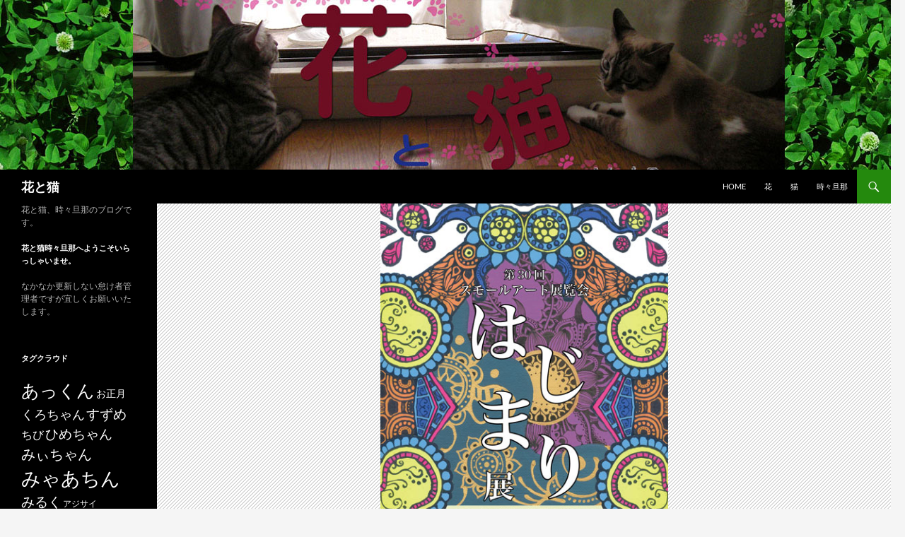

--- FILE ---
content_type: text/html; charset=UTF-8
request_url: https://87neko.org/5908
body_size: 13660
content:
<!DOCTYPE html>
<!--[if IE 7]>
<html class="ie ie7" lang="ja">
<![endif]-->
<!--[if IE 8]>
<html class="ie ie8" lang="ja">
<![endif]-->
<!--[if !(IE 7) & !(IE 8)]><!-->
<html lang="ja">
<!--<![endif]-->
<head>
	<meta charset="UTF-8">
	<meta name="viewport" content="width=device-width, initial-scale=1.0">
	<title>はじまり展に参加させていただきました。 | 花と猫</title>
	<link rel="profile" href="https://gmpg.org/xfn/11">
	<link rel="pingback" href="https://87neko.org/nya5/xmlrpc.php">
	<!--[if lt IE 9]>
	<script src="https://87neko.org/nya5/wp-content/themes/twentyfourteen/js/html5.js?ver=3.7.0"></script>
	<![endif]-->
	<meta name='robots' content='max-image-preview:large' />
	<style>img:is([sizes="auto" i], [sizes^="auto," i]) { contain-intrinsic-size: 3000px 1500px }</style>
	<link rel="alternate" type="application/rss+xml" title="花と猫 &raquo; フィード" href="https://87neko.org/feed" />
<link rel="alternate" type="application/rss+xml" title="花と猫 &raquo; コメントフィード" href="https://87neko.org/comments/feed" />
<link rel="alternate" type="application/rss+xml" title="花と猫 &raquo; はじまり展に参加させていただきました。 のコメントのフィード" href="https://87neko.org/5908/feed" />
<script>
window._wpemojiSettings = {"baseUrl":"https:\/\/s.w.org\/images\/core\/emoji\/16.0.1\/72x72\/","ext":".png","svgUrl":"https:\/\/s.w.org\/images\/core\/emoji\/16.0.1\/svg\/","svgExt":".svg","source":{"concatemoji":"https:\/\/87neko.org\/nya5\/wp-includes\/js\/wp-emoji-release.min.js?ver=6.8.3"}};
/*! This file is auto-generated */
!function(s,n){var o,i,e;function c(e){try{var t={supportTests:e,timestamp:(new Date).valueOf()};sessionStorage.setItem(o,JSON.stringify(t))}catch(e){}}function p(e,t,n){e.clearRect(0,0,e.canvas.width,e.canvas.height),e.fillText(t,0,0);var t=new Uint32Array(e.getImageData(0,0,e.canvas.width,e.canvas.height).data),a=(e.clearRect(0,0,e.canvas.width,e.canvas.height),e.fillText(n,0,0),new Uint32Array(e.getImageData(0,0,e.canvas.width,e.canvas.height).data));return t.every(function(e,t){return e===a[t]})}function u(e,t){e.clearRect(0,0,e.canvas.width,e.canvas.height),e.fillText(t,0,0);for(var n=e.getImageData(16,16,1,1),a=0;a<n.data.length;a++)if(0!==n.data[a])return!1;return!0}function f(e,t,n,a){switch(t){case"flag":return n(e,"\ud83c\udff3\ufe0f\u200d\u26a7\ufe0f","\ud83c\udff3\ufe0f\u200b\u26a7\ufe0f")?!1:!n(e,"\ud83c\udde8\ud83c\uddf6","\ud83c\udde8\u200b\ud83c\uddf6")&&!n(e,"\ud83c\udff4\udb40\udc67\udb40\udc62\udb40\udc65\udb40\udc6e\udb40\udc67\udb40\udc7f","\ud83c\udff4\u200b\udb40\udc67\u200b\udb40\udc62\u200b\udb40\udc65\u200b\udb40\udc6e\u200b\udb40\udc67\u200b\udb40\udc7f");case"emoji":return!a(e,"\ud83e\udedf")}return!1}function g(e,t,n,a){var r="undefined"!=typeof WorkerGlobalScope&&self instanceof WorkerGlobalScope?new OffscreenCanvas(300,150):s.createElement("canvas"),o=r.getContext("2d",{willReadFrequently:!0}),i=(o.textBaseline="top",o.font="600 32px Arial",{});return e.forEach(function(e){i[e]=t(o,e,n,a)}),i}function t(e){var t=s.createElement("script");t.src=e,t.defer=!0,s.head.appendChild(t)}"undefined"!=typeof Promise&&(o="wpEmojiSettingsSupports",i=["flag","emoji"],n.supports={everything:!0,everythingExceptFlag:!0},e=new Promise(function(e){s.addEventListener("DOMContentLoaded",e,{once:!0})}),new Promise(function(t){var n=function(){try{var e=JSON.parse(sessionStorage.getItem(o));if("object"==typeof e&&"number"==typeof e.timestamp&&(new Date).valueOf()<e.timestamp+604800&&"object"==typeof e.supportTests)return e.supportTests}catch(e){}return null}();if(!n){if("undefined"!=typeof Worker&&"undefined"!=typeof OffscreenCanvas&&"undefined"!=typeof URL&&URL.createObjectURL&&"undefined"!=typeof Blob)try{var e="postMessage("+g.toString()+"("+[JSON.stringify(i),f.toString(),p.toString(),u.toString()].join(",")+"));",a=new Blob([e],{type:"text/javascript"}),r=new Worker(URL.createObjectURL(a),{name:"wpTestEmojiSupports"});return void(r.onmessage=function(e){c(n=e.data),r.terminate(),t(n)})}catch(e){}c(n=g(i,f,p,u))}t(n)}).then(function(e){for(var t in e)n.supports[t]=e[t],n.supports.everything=n.supports.everything&&n.supports[t],"flag"!==t&&(n.supports.everythingExceptFlag=n.supports.everythingExceptFlag&&n.supports[t]);n.supports.everythingExceptFlag=n.supports.everythingExceptFlag&&!n.supports.flag,n.DOMReady=!1,n.readyCallback=function(){n.DOMReady=!0}}).then(function(){return e}).then(function(){var e;n.supports.everything||(n.readyCallback(),(e=n.source||{}).concatemoji?t(e.concatemoji):e.wpemoji&&e.twemoji&&(t(e.twemoji),t(e.wpemoji)))}))}((window,document),window._wpemojiSettings);
</script>
<style id='wp-emoji-styles-inline-css'>

	img.wp-smiley, img.emoji {
		display: inline !important;
		border: none !important;
		box-shadow: none !important;
		height: 1em !important;
		width: 1em !important;
		margin: 0 0.07em !important;
		vertical-align: -0.1em !important;
		background: none !important;
		padding: 0 !important;
	}
</style>
<link rel='stylesheet' id='wp-block-library-css' href='https://87neko.org/nya5/wp-includes/css/dist/block-library/style.min.css?ver=6.8.3' media='all' />
<style id='wp-block-library-theme-inline-css'>
.wp-block-audio :where(figcaption){color:#555;font-size:13px;text-align:center}.is-dark-theme .wp-block-audio :where(figcaption){color:#ffffffa6}.wp-block-audio{margin:0 0 1em}.wp-block-code{border:1px solid #ccc;border-radius:4px;font-family:Menlo,Consolas,monaco,monospace;padding:.8em 1em}.wp-block-embed :where(figcaption){color:#555;font-size:13px;text-align:center}.is-dark-theme .wp-block-embed :where(figcaption){color:#ffffffa6}.wp-block-embed{margin:0 0 1em}.blocks-gallery-caption{color:#555;font-size:13px;text-align:center}.is-dark-theme .blocks-gallery-caption{color:#ffffffa6}:root :where(.wp-block-image figcaption){color:#555;font-size:13px;text-align:center}.is-dark-theme :root :where(.wp-block-image figcaption){color:#ffffffa6}.wp-block-image{margin:0 0 1em}.wp-block-pullquote{border-bottom:4px solid;border-top:4px solid;color:currentColor;margin-bottom:1.75em}.wp-block-pullquote cite,.wp-block-pullquote footer,.wp-block-pullquote__citation{color:currentColor;font-size:.8125em;font-style:normal;text-transform:uppercase}.wp-block-quote{border-left:.25em solid;margin:0 0 1.75em;padding-left:1em}.wp-block-quote cite,.wp-block-quote footer{color:currentColor;font-size:.8125em;font-style:normal;position:relative}.wp-block-quote:where(.has-text-align-right){border-left:none;border-right:.25em solid;padding-left:0;padding-right:1em}.wp-block-quote:where(.has-text-align-center){border:none;padding-left:0}.wp-block-quote.is-large,.wp-block-quote.is-style-large,.wp-block-quote:where(.is-style-plain){border:none}.wp-block-search .wp-block-search__label{font-weight:700}.wp-block-search__button{border:1px solid #ccc;padding:.375em .625em}:where(.wp-block-group.has-background){padding:1.25em 2.375em}.wp-block-separator.has-css-opacity{opacity:.4}.wp-block-separator{border:none;border-bottom:2px solid;margin-left:auto;margin-right:auto}.wp-block-separator.has-alpha-channel-opacity{opacity:1}.wp-block-separator:not(.is-style-wide):not(.is-style-dots){width:100px}.wp-block-separator.has-background:not(.is-style-dots){border-bottom:none;height:1px}.wp-block-separator.has-background:not(.is-style-wide):not(.is-style-dots){height:2px}.wp-block-table{margin:0 0 1em}.wp-block-table td,.wp-block-table th{word-break:normal}.wp-block-table :where(figcaption){color:#555;font-size:13px;text-align:center}.is-dark-theme .wp-block-table :where(figcaption){color:#ffffffa6}.wp-block-video :where(figcaption){color:#555;font-size:13px;text-align:center}.is-dark-theme .wp-block-video :where(figcaption){color:#ffffffa6}.wp-block-video{margin:0 0 1em}:root :where(.wp-block-template-part.has-background){margin-bottom:0;margin-top:0;padding:1.25em 2.375em}
</style>
<style id='classic-theme-styles-inline-css'>
/*! This file is auto-generated */
.wp-block-button__link{color:#fff;background-color:#32373c;border-radius:9999px;box-shadow:none;text-decoration:none;padding:calc(.667em + 2px) calc(1.333em + 2px);font-size:1.125em}.wp-block-file__button{background:#32373c;color:#fff;text-decoration:none}
</style>
<style id='global-styles-inline-css'>
:root{--wp--preset--aspect-ratio--square: 1;--wp--preset--aspect-ratio--4-3: 4/3;--wp--preset--aspect-ratio--3-4: 3/4;--wp--preset--aspect-ratio--3-2: 3/2;--wp--preset--aspect-ratio--2-3: 2/3;--wp--preset--aspect-ratio--16-9: 16/9;--wp--preset--aspect-ratio--9-16: 9/16;--wp--preset--color--black: #000;--wp--preset--color--cyan-bluish-gray: #abb8c3;--wp--preset--color--white: #fff;--wp--preset--color--pale-pink: #f78da7;--wp--preset--color--vivid-red: #cf2e2e;--wp--preset--color--luminous-vivid-orange: #ff6900;--wp--preset--color--luminous-vivid-amber: #fcb900;--wp--preset--color--light-green-cyan: #7bdcb5;--wp--preset--color--vivid-green-cyan: #00d084;--wp--preset--color--pale-cyan-blue: #8ed1fc;--wp--preset--color--vivid-cyan-blue: #0693e3;--wp--preset--color--vivid-purple: #9b51e0;--wp--preset--color--green: #24890d;--wp--preset--color--dark-gray: #2b2b2b;--wp--preset--color--medium-gray: #767676;--wp--preset--color--light-gray: #f5f5f5;--wp--preset--gradient--vivid-cyan-blue-to-vivid-purple: linear-gradient(135deg,rgba(6,147,227,1) 0%,rgb(155,81,224) 100%);--wp--preset--gradient--light-green-cyan-to-vivid-green-cyan: linear-gradient(135deg,rgb(122,220,180) 0%,rgb(0,208,130) 100%);--wp--preset--gradient--luminous-vivid-amber-to-luminous-vivid-orange: linear-gradient(135deg,rgba(252,185,0,1) 0%,rgba(255,105,0,1) 100%);--wp--preset--gradient--luminous-vivid-orange-to-vivid-red: linear-gradient(135deg,rgba(255,105,0,1) 0%,rgb(207,46,46) 100%);--wp--preset--gradient--very-light-gray-to-cyan-bluish-gray: linear-gradient(135deg,rgb(238,238,238) 0%,rgb(169,184,195) 100%);--wp--preset--gradient--cool-to-warm-spectrum: linear-gradient(135deg,rgb(74,234,220) 0%,rgb(151,120,209) 20%,rgb(207,42,186) 40%,rgb(238,44,130) 60%,rgb(251,105,98) 80%,rgb(254,248,76) 100%);--wp--preset--gradient--blush-light-purple: linear-gradient(135deg,rgb(255,206,236) 0%,rgb(152,150,240) 100%);--wp--preset--gradient--blush-bordeaux: linear-gradient(135deg,rgb(254,205,165) 0%,rgb(254,45,45) 50%,rgb(107,0,62) 100%);--wp--preset--gradient--luminous-dusk: linear-gradient(135deg,rgb(255,203,112) 0%,rgb(199,81,192) 50%,rgb(65,88,208) 100%);--wp--preset--gradient--pale-ocean: linear-gradient(135deg,rgb(255,245,203) 0%,rgb(182,227,212) 50%,rgb(51,167,181) 100%);--wp--preset--gradient--electric-grass: linear-gradient(135deg,rgb(202,248,128) 0%,rgb(113,206,126) 100%);--wp--preset--gradient--midnight: linear-gradient(135deg,rgb(2,3,129) 0%,rgb(40,116,252) 100%);--wp--preset--font-size--small: 13px;--wp--preset--font-size--medium: 20px;--wp--preset--font-size--large: 36px;--wp--preset--font-size--x-large: 42px;--wp--preset--spacing--20: 0.44rem;--wp--preset--spacing--30: 0.67rem;--wp--preset--spacing--40: 1rem;--wp--preset--spacing--50: 1.5rem;--wp--preset--spacing--60: 2.25rem;--wp--preset--spacing--70: 3.38rem;--wp--preset--spacing--80: 5.06rem;--wp--preset--shadow--natural: 6px 6px 9px rgba(0, 0, 0, 0.2);--wp--preset--shadow--deep: 12px 12px 50px rgba(0, 0, 0, 0.4);--wp--preset--shadow--sharp: 6px 6px 0px rgba(0, 0, 0, 0.2);--wp--preset--shadow--outlined: 6px 6px 0px -3px rgba(255, 255, 255, 1), 6px 6px rgba(0, 0, 0, 1);--wp--preset--shadow--crisp: 6px 6px 0px rgba(0, 0, 0, 1);}:where(.is-layout-flex){gap: 0.5em;}:where(.is-layout-grid){gap: 0.5em;}body .is-layout-flex{display: flex;}.is-layout-flex{flex-wrap: wrap;align-items: center;}.is-layout-flex > :is(*, div){margin: 0;}body .is-layout-grid{display: grid;}.is-layout-grid > :is(*, div){margin: 0;}:where(.wp-block-columns.is-layout-flex){gap: 2em;}:where(.wp-block-columns.is-layout-grid){gap: 2em;}:where(.wp-block-post-template.is-layout-flex){gap: 1.25em;}:where(.wp-block-post-template.is-layout-grid){gap: 1.25em;}.has-black-color{color: var(--wp--preset--color--black) !important;}.has-cyan-bluish-gray-color{color: var(--wp--preset--color--cyan-bluish-gray) !important;}.has-white-color{color: var(--wp--preset--color--white) !important;}.has-pale-pink-color{color: var(--wp--preset--color--pale-pink) !important;}.has-vivid-red-color{color: var(--wp--preset--color--vivid-red) !important;}.has-luminous-vivid-orange-color{color: var(--wp--preset--color--luminous-vivid-orange) !important;}.has-luminous-vivid-amber-color{color: var(--wp--preset--color--luminous-vivid-amber) !important;}.has-light-green-cyan-color{color: var(--wp--preset--color--light-green-cyan) !important;}.has-vivid-green-cyan-color{color: var(--wp--preset--color--vivid-green-cyan) !important;}.has-pale-cyan-blue-color{color: var(--wp--preset--color--pale-cyan-blue) !important;}.has-vivid-cyan-blue-color{color: var(--wp--preset--color--vivid-cyan-blue) !important;}.has-vivid-purple-color{color: var(--wp--preset--color--vivid-purple) !important;}.has-black-background-color{background-color: var(--wp--preset--color--black) !important;}.has-cyan-bluish-gray-background-color{background-color: var(--wp--preset--color--cyan-bluish-gray) !important;}.has-white-background-color{background-color: var(--wp--preset--color--white) !important;}.has-pale-pink-background-color{background-color: var(--wp--preset--color--pale-pink) !important;}.has-vivid-red-background-color{background-color: var(--wp--preset--color--vivid-red) !important;}.has-luminous-vivid-orange-background-color{background-color: var(--wp--preset--color--luminous-vivid-orange) !important;}.has-luminous-vivid-amber-background-color{background-color: var(--wp--preset--color--luminous-vivid-amber) !important;}.has-light-green-cyan-background-color{background-color: var(--wp--preset--color--light-green-cyan) !important;}.has-vivid-green-cyan-background-color{background-color: var(--wp--preset--color--vivid-green-cyan) !important;}.has-pale-cyan-blue-background-color{background-color: var(--wp--preset--color--pale-cyan-blue) !important;}.has-vivid-cyan-blue-background-color{background-color: var(--wp--preset--color--vivid-cyan-blue) !important;}.has-vivid-purple-background-color{background-color: var(--wp--preset--color--vivid-purple) !important;}.has-black-border-color{border-color: var(--wp--preset--color--black) !important;}.has-cyan-bluish-gray-border-color{border-color: var(--wp--preset--color--cyan-bluish-gray) !important;}.has-white-border-color{border-color: var(--wp--preset--color--white) !important;}.has-pale-pink-border-color{border-color: var(--wp--preset--color--pale-pink) !important;}.has-vivid-red-border-color{border-color: var(--wp--preset--color--vivid-red) !important;}.has-luminous-vivid-orange-border-color{border-color: var(--wp--preset--color--luminous-vivid-orange) !important;}.has-luminous-vivid-amber-border-color{border-color: var(--wp--preset--color--luminous-vivid-amber) !important;}.has-light-green-cyan-border-color{border-color: var(--wp--preset--color--light-green-cyan) !important;}.has-vivid-green-cyan-border-color{border-color: var(--wp--preset--color--vivid-green-cyan) !important;}.has-pale-cyan-blue-border-color{border-color: var(--wp--preset--color--pale-cyan-blue) !important;}.has-vivid-cyan-blue-border-color{border-color: var(--wp--preset--color--vivid-cyan-blue) !important;}.has-vivid-purple-border-color{border-color: var(--wp--preset--color--vivid-purple) !important;}.has-vivid-cyan-blue-to-vivid-purple-gradient-background{background: var(--wp--preset--gradient--vivid-cyan-blue-to-vivid-purple) !important;}.has-light-green-cyan-to-vivid-green-cyan-gradient-background{background: var(--wp--preset--gradient--light-green-cyan-to-vivid-green-cyan) !important;}.has-luminous-vivid-amber-to-luminous-vivid-orange-gradient-background{background: var(--wp--preset--gradient--luminous-vivid-amber-to-luminous-vivid-orange) !important;}.has-luminous-vivid-orange-to-vivid-red-gradient-background{background: var(--wp--preset--gradient--luminous-vivid-orange-to-vivid-red) !important;}.has-very-light-gray-to-cyan-bluish-gray-gradient-background{background: var(--wp--preset--gradient--very-light-gray-to-cyan-bluish-gray) !important;}.has-cool-to-warm-spectrum-gradient-background{background: var(--wp--preset--gradient--cool-to-warm-spectrum) !important;}.has-blush-light-purple-gradient-background{background: var(--wp--preset--gradient--blush-light-purple) !important;}.has-blush-bordeaux-gradient-background{background: var(--wp--preset--gradient--blush-bordeaux) !important;}.has-luminous-dusk-gradient-background{background: var(--wp--preset--gradient--luminous-dusk) !important;}.has-pale-ocean-gradient-background{background: var(--wp--preset--gradient--pale-ocean) !important;}.has-electric-grass-gradient-background{background: var(--wp--preset--gradient--electric-grass) !important;}.has-midnight-gradient-background{background: var(--wp--preset--gradient--midnight) !important;}.has-small-font-size{font-size: var(--wp--preset--font-size--small) !important;}.has-medium-font-size{font-size: var(--wp--preset--font-size--medium) !important;}.has-large-font-size{font-size: var(--wp--preset--font-size--large) !important;}.has-x-large-font-size{font-size: var(--wp--preset--font-size--x-large) !important;}
:where(.wp-block-post-template.is-layout-flex){gap: 1.25em;}:where(.wp-block-post-template.is-layout-grid){gap: 1.25em;}
:where(.wp-block-columns.is-layout-flex){gap: 2em;}:where(.wp-block-columns.is-layout-grid){gap: 2em;}
:root :where(.wp-block-pullquote){font-size: 1.5em;line-height: 1.6;}
</style>
<link rel='stylesheet' id='twentyfourteen-lato-css' href='https://87neko.org/nya5/wp-content/themes/twentyfourteen/fonts/font-lato.css?ver=20230328' media='all' />
<link rel='stylesheet' id='genericons-css' href='https://87neko.org/nya5/wp-content/themes/twentyfourteen/genericons/genericons.css?ver=3.0.3' media='all' />
<link rel='stylesheet' id='twentyfourteen-style-css' href='https://87neko.org/nya5/wp-content/themes/twentyfourteen/style.css?ver=20250715' media='all' />
<link rel='stylesheet' id='twentyfourteen-block-style-css' href='https://87neko.org/nya5/wp-content/themes/twentyfourteen/css/blocks.css?ver=20250715' media='all' />
<!--[if lt IE 9]>
<link rel='stylesheet' id='twentyfourteen-ie-css' href='https://87neko.org/nya5/wp-content/themes/twentyfourteen/css/ie.css?ver=20140711' media='all' />
<![endif]-->
<link rel='stylesheet' id='jquery-lazyloadxt-spinner-css-css' href='//87neko.org/nya5/wp-content/plugins/a3-lazy-load/assets/css/jquery.lazyloadxt.spinner.css?ver=6.8.3' media='all' />
<link rel='stylesheet' id='a3a3_lazy_load-css' href='//87neko.org/nya5/wp-content/uploads/sass/a3_lazy_load.min.css?ver=1549941622' media='all' />
<script src="https://87neko.org/nya5/wp-includes/js/jquery/jquery.min.js?ver=3.7.1" id="jquery-core-js"></script>
<script src="https://87neko.org/nya5/wp-includes/js/jquery/jquery-migrate.min.js?ver=3.4.1" id="jquery-migrate-js"></script>
<script src="https://87neko.org/nya5/wp-content/themes/twentyfourteen/js/functions.js?ver=20230526" id="twentyfourteen-script-js" defer data-wp-strategy="defer"></script>
<link rel="https://api.w.org/" href="https://87neko.org/wp-json/" /><link rel="alternate" title="JSON" type="application/json" href="https://87neko.org/wp-json/wp/v2/posts/5908" /><link rel="EditURI" type="application/rsd+xml" title="RSD" href="https://87neko.org/nya5/xmlrpc.php?rsd" />
<meta name="generator" content="WordPress 6.8.3" />
<link rel="canonical" href="https://87neko.org/5908" />
<link rel='shortlink' href='https://87neko.org/?p=5908' />
<link rel="alternate" title="oEmbed (JSON)" type="application/json+oembed" href="https://87neko.org/wp-json/oembed/1.0/embed?url=https%3A%2F%2F87neko.org%2F5908" />
<link rel="alternate" title="oEmbed (XML)" type="text/xml+oembed" href="https://87neko.org/wp-json/oembed/1.0/embed?url=https%3A%2F%2F87neko.org%2F5908&#038;format=xml" />
</head>

<body class="wp-singular post-template-default single single-post postid-5908 single-format-standard wp-embed-responsive wp-theme-twentyfourteen header-image full-width footer-widgets singular">
<a class="screen-reader-text skip-link" href="#content">
	コンテンツへスキップ</a>
<div id="page" class="hfeed site">
			<div id="site-header">
		<a href="https://87neko.org/" rel="home" >
			<img src="https://87neko.org/nya5/wp-content/uploads/2018/06/hanatoneko4.jpg" width="1260" height="240" alt="花と猫" srcset="https://87neko.org/nya5/wp-content/uploads/2018/06/hanatoneko4.jpg 1260w, https://87neko.org/nya5/wp-content/uploads/2018/06/hanatoneko4-300x57.jpg 300w, https://87neko.org/nya5/wp-content/uploads/2018/06/hanatoneko4-768x146.jpg 768w, https://87neko.org/nya5/wp-content/uploads/2018/06/hanatoneko4-1024x195.jpg 1024w" sizes="(max-width: 1260px) 100vw, 1260px" decoding="async" fetchpriority="high" />		</a>
	</div>
	
	<header id="masthead" class="site-header">
		<div class="header-main">
			<h1 class="site-title"><a href="https://87neko.org/" rel="home" >花と猫</a></h1>

			<div class="search-toggle">
				<a href="#search-container" class="screen-reader-text" aria-expanded="false" aria-controls="search-container">
					検索				</a>
			</div>

			<nav id="primary-navigation" class="site-navigation primary-navigation">
				<button class="menu-toggle">メインメニュー</button>
				<div class="menu-link-container"><ul id="primary-menu" class="nav-menu"><li id="menu-item-1502" class="menu-item menu-item-type-custom menu-item-object-custom menu-item-home menu-item-1502"><a href="http://87neko.org/">HOME</a></li>
<li id="menu-item-1500" class="menu-item menu-item-type-taxonomy menu-item-object-category menu-item-1500"><a href="https://87neko.org/category/%e8%8a%b1">花</a></li>
<li id="menu-item-1501" class="menu-item menu-item-type-taxonomy menu-item-object-category menu-item-1501"><a href="https://87neko.org/category/%e7%8c%ab">猫</a></li>
<li id="menu-item-1503" class="menu-item menu-item-type-taxonomy menu-item-object-category current-post-ancestor current-menu-parent current-post-parent menu-item-1503"><a href="https://87neko.org/category/%e6%99%82%e3%80%85%e6%97%a6%e9%82%a3">時々旦那</a></li>
</ul></div>			</nav>
		</div>

		<div id="search-container" class="search-box-wrapper hide">
			<div class="search-box">
				<form role="search" method="get" class="search-form" action="https://87neko.org/">
				<label>
					<span class="screen-reader-text">検索:</span>
					<input type="search" class="search-field" placeholder="検索&hellip;" value="" name="s" />
				</label>
				<input type="submit" class="search-submit" value="検索" />
			</form>			</div>
		</div>
	</header><!-- #masthead -->

	<div id="main" class="site-main">

	<div id="primary" class="content-area">
		<div id="content" class="site-content" role="main">
			
<article id="post-5908" class="post-5908 post type-post status-publish format-standard has-post-thumbnail hentry category-3 tag-90">
	
		<div class="post-thumbnail">
			<img width="407" height="576" src="//87neko.org/nya5/wp-content/plugins/a3-lazy-load/assets/images/lazy_placeholder.gif" data-lazy-type="image" data-src="https://87neko.org/nya5/wp-content/uploads/2017/09/201708131627447da.jpg" class="lazy lazy-hidden attachment-twentyfourteen-full-width size-twentyfourteen-full-width wp-post-image" alt="はじまり展" decoding="async" srcset="" data-srcset="https://87neko.org/nya5/wp-content/uploads/2017/09/201708131627447da.jpg 424w, https://87neko.org/nya5/wp-content/uploads/2017/09/201708131627447da-212x300.jpg 212w" sizes="(max-width: 407px) 100vw, 407px" /><noscript><img width="407" height="576" src="https://87neko.org/nya5/wp-content/uploads/2017/09/201708131627447da.jpg" class="attachment-twentyfourteen-full-width size-twentyfourteen-full-width wp-post-image" alt="はじまり展" decoding="async" srcset="https://87neko.org/nya5/wp-content/uploads/2017/09/201708131627447da.jpg 424w, https://87neko.org/nya5/wp-content/uploads/2017/09/201708131627447da-212x300.jpg 212w" sizes="(max-width: 407px) 100vw, 407px" /></noscript>		</div>

		
	<header class="entry-header">
				<div class="entry-meta">
			<span class="cat-links"><a href="https://87neko.org/category/%e6%99%82%e3%80%85%e6%97%a6%e9%82%a3" rel="category tag">時々旦那</a></span>
		</div>
			<h1 class="entry-title">はじまり展に参加させていただきました。</h1>
		<div class="entry-meta">
			<span class="entry-date"><a href="https://87neko.org/5908" rel="bookmark"><time class="entry-date" datetime="2017-09-23T21:52:12+09:00">2017/09/23</time></a></span> <span class="byline"><span class="author vcard"><a class="url fn n" href="https://87neko.org/author/87neko" rel="author">masaho</a></span></span>			<span class="comments-link"><a href="https://87neko.org/5908#respond">コメントする</a></span>
						</div><!-- .entry-meta -->
	</header><!-- .entry-header -->

		<div class="entry-content">
		<p><a href="http://87neko.org/nya5/wp-content/uploads/2017/09/201708131627447da.jpg"><img decoding="async" class="lazy lazy-hidden aligncenter size-medium wp-image-5909" src="//87neko.org/nya5/wp-content/plugins/a3-lazy-load/assets/images/lazy_placeholder.gif" data-lazy-type="image" data-src="http://87neko.org/nya5/wp-content/uploads/2017/09/201708131627447da-212x300.jpg" alt="はじまり展" width="212" height="300" srcset="" data-srcset="https://87neko.org/nya5/wp-content/uploads/2017/09/201708131627447da-212x300.jpg 212w, https://87neko.org/nya5/wp-content/uploads/2017/09/201708131627447da.jpg 424w" sizes="(max-width: 212px) 100vw, 212px" /><noscript><img decoding="async" class="aligncenter size-medium wp-image-5909" src="http://87neko.org/nya5/wp-content/uploads/2017/09/201708131627447da-212x300.jpg" alt="はじまり展" width="212" height="300" srcset="https://87neko.org/nya5/wp-content/uploads/2017/09/201708131627447da-212x300.jpg 212w, https://87neko.org/nya5/wp-content/uploads/2017/09/201708131627447da.jpg 424w" sizes="(max-width: 212px) 100vw, 212px" /></noscript></a>スモールアート協会さんのはじまり展に参加させていただきました。<br />
<a href="http://87neko.org/nya5/wp-content/uploads/2017/09/170923.jpg"><img loading="lazy" decoding="async" class="lazy lazy-hidden aligncenter size-medium wp-image-5910" src="//87neko.org/nya5/wp-content/plugins/a3-lazy-load/assets/images/lazy_placeholder.gif" data-lazy-type="image" data-src="http://87neko.org/nya5/wp-content/uploads/2017/09/170923-250x300.jpg" alt="はじまり展" width="250" height="300" srcset="" data-srcset="https://87neko.org/nya5/wp-content/uploads/2017/09/170923-250x300.jpg 250w, https://87neko.org/nya5/wp-content/uploads/2017/09/170923.jpg 417w" sizes="auto, (max-width: 250px) 100vw, 250px" /><noscript><img loading="lazy" decoding="async" class="aligncenter size-medium wp-image-5910" src="http://87neko.org/nya5/wp-content/uploads/2017/09/170923-250x300.jpg" alt="はじまり展" width="250" height="300" srcset="https://87neko.org/nya5/wp-content/uploads/2017/09/170923-250x300.jpg 250w, https://87neko.org/nya5/wp-content/uploads/2017/09/170923.jpg 417w" sizes="auto, (max-width: 250px) 100vw, 250px" /></noscript></a><br />
なんとか完成。<br />
<a href="http://87neko.org/nya5/wp-content/uploads/2017/09/170922_3814.jpg"><img loading="lazy" decoding="async" class="lazy lazy-hidden aligncenter size-medium wp-image-5911" src="//87neko.org/nya5/wp-content/plugins/a3-lazy-load/assets/images/lazy_placeholder.gif" data-lazy-type="image" data-src="http://87neko.org/nya5/wp-content/uploads/2017/09/170922_3814-300x185.jpg" alt="はじまり展" width="300" height="185" srcset="" data-srcset="https://87neko.org/nya5/wp-content/uploads/2017/09/170922_3814-300x185.jpg 300w, https://87neko.org/nya5/wp-content/uploads/2017/09/170922_3814-488x300.jpg 488w, https://87neko.org/nya5/wp-content/uploads/2017/09/170922_3814.jpg 600w" sizes="auto, (max-width: 300px) 100vw, 300px" /><noscript><img loading="lazy" decoding="async" class="aligncenter size-medium wp-image-5911" src="http://87neko.org/nya5/wp-content/uploads/2017/09/170922_3814-300x185.jpg" alt="はじまり展" width="300" height="185" srcset="https://87neko.org/nya5/wp-content/uploads/2017/09/170922_3814-300x185.jpg 300w, https://87neko.org/nya5/wp-content/uploads/2017/09/170922_3814-488x300.jpg 488w, https://87neko.org/nya5/wp-content/uploads/2017/09/170922_3814.jpg 600w" sizes="auto, (max-width: 300px) 100vw, 300px" /></noscript></a><br />
子供さん達のほっこりするような絵や、想像力豊かな絵もたくさん。</p>
<p>19月22日～10月4日までです。<br />
図書館のついでにもお立ち寄りください。</p>
	</div><!-- .entry-content -->
	
	<footer class="entry-meta"><span class="tag-links"><a href="https://87neko.org/tag/%e7%b5%b5" rel="tag">絵</a></span></footer></article><!-- #post-5908 -->
		<nav class="navigation post-navigation">
		<h1 class="screen-reader-text">
			投稿ナビゲーション		</h1>
		<div class="nav-links">
			<a href="https://87neko.org/5903" rel="prev"><span class="meta-nav">前の投稿</span>萩の季節</a><a href="https://87neko.org/5914" rel="next"><span class="meta-nav">次の投稿</span>フォックスフェイスのアレンジ</a>			</div><!-- .nav-links -->
		</nav><!-- .navigation -->
		
<div id="comments" class="comments-area">

	
		<div id="respond" class="comment-respond">
		<h3 id="reply-title" class="comment-reply-title">コメントを残す <small><a rel="nofollow" id="cancel-comment-reply-link" href="/5908#respond" style="display:none;">コメントをキャンセル</a></small></h3><form action="https://87neko.org/nya5/wp-comments-post.php" method="post" id="commentform" class="comment-form"><p class="comment-notes"><span id="email-notes">メールアドレスが公開されることはありません。</span> <span class="required-field-message"><span class="required">※</span> が付いている欄は必須項目です</span></p><p class="comment-form-comment"><label for="comment">コメント <span class="required">※</span></label> <textarea id="comment" name="comment" cols="45" rows="8" maxlength="65525" required></textarea></p><p class="comment-form-author"><label for="author">名前 <span class="required">※</span></label> <input id="author" name="author" type="text" value="" size="30" maxlength="245" autocomplete="name" required /></p>
<p class="comment-form-email"><label for="email">メール <span class="required">※</span></label> <input id="email" name="email" type="email" value="" size="30" maxlength="100" aria-describedby="email-notes" autocomplete="email" required /></p>
<p class="comment-form-url"><label for="url">サイト</label> <input id="url" name="url" type="url" value="" size="30" maxlength="200" autocomplete="url" /></p>
<p class="form-submit"><input name="submit" type="submit" id="submit" class="submit" value="コメントを送信" /> <input type='hidden' name='comment_post_ID' value='5908' id='comment_post_ID' />
<input type='hidden' name='comment_parent' id='comment_parent' value='0' />
</p><p style="display: none;"><input type="hidden" id="akismet_comment_nonce" name="akismet_comment_nonce" value="963e54006a" /></p><p style="display: none !important;" class="akismet-fields-container" data-prefix="ak_"><label>&#916;<textarea name="ak_hp_textarea" cols="45" rows="8" maxlength="100"></textarea></label><input type="hidden" id="ak_js_1" name="ak_js" value="78"/><script>document.getElementById( "ak_js_1" ).setAttribute( "value", ( new Date() ).getTime() );</script></p></form>	</div><!-- #respond -->
	
</div><!-- #comments -->
		</div><!-- #content -->
	</div><!-- #primary -->

<div id="secondary">
		<h2 class="site-description">花と猫、時々旦那のブログです。</h2>
	
	
		<div id="primary-sidebar" class="primary-sidebar widget-area" role="complementary">
		<aside id="text-2" class="widget widget_text"><h1 class="widget-title">花と猫時々旦那へようこそいらっしゃいませ。</h1>			<div class="textwidget"><p>なかなか更新しない怠け者管理者ですが宜しくお願いいたします。</p>
</div>
		</aside><aside id="text-3" class="widget widget_text">			<div class="textwidget"></div>
		</aside><aside id="tag_cloud-3" class="widget widget_tag_cloud"><h1 class="widget-title">タグクラウド</h1><nav aria-label="タグクラウド"><div class="tagcloud"><ul class='wp-tag-cloud' role='list'>
	<li><a href="https://87neko.org/tag/%e3%81%82%e3%81%a3%e3%81%8f%e3%82%93" class="tag-cloud-link tag-link-7 tag-link-position-1" style="font-size: 18.970760233918pt;" aria-label="あっくん (192個の項目)">あっくん</a></li>
	<li><a href="https://87neko.org/tag/%e3%81%8a%e6%ad%a3%e6%9c%88" class="tag-cloud-link tag-link-195 tag-link-position-2" style="font-size: 10.538011695906pt;" aria-label="お正月 (17個の項目)">お正月</a></li>
	<li><a href="https://87neko.org/tag/%e3%81%8f%e3%82%8d%e3%81%a1%e3%82%83%e3%82%93" class="tag-cloud-link tag-link-303 tag-link-position-3" style="font-size: 13.40350877193pt;" aria-label="くろちゃん (40個の項目)">くろちゃん</a></li>
	<li><a href="https://87neko.org/tag/%e3%81%99%e3%81%9a%e3%82%81" class="tag-cloud-link tag-link-141 tag-link-position-4" style="font-size: 14.549707602339pt;" aria-label="すずめ (55個の項目)">すずめ</a></li>
	<li><a href="https://87neko.org/tag/%e3%81%a1%e3%81%b3" class="tag-cloud-link tag-link-302 tag-link-position-5" style="font-size: 12.33918128655pt;" aria-label="ちび (29個の項目)">ちび</a></li>
	<li><a href="https://87neko.org/tag/%e3%81%b2%e3%82%81%e3%81%a1%e3%82%83%e3%82%93" class="tag-cloud-link tag-link-301 tag-link-position-6" style="font-size: 14.222222222222pt;" aria-label="ひめちゃん (50個の項目)">ひめちゃん</a></li>
	<li><a href="https://87neko.org/tag/%e3%81%bf%e3%81%83%e3%81%a1%e3%82%83%e3%82%93" class="tag-cloud-link tag-link-299 tag-link-position-7" style="font-size: 14.713450292398pt;" aria-label="みぃちゃん (58個の項目)">みぃちゃん</a></li>
	<li><a href="https://87neko.org/tag/%e3%81%bf%e3%82%83%e3%81%82%e3%81%a1%e3%82%93" class="tag-cloud-link tag-link-10 tag-link-position-8" style="font-size: 20.198830409357pt;" aria-label="みゃあちん (272個の項目)">みゃあちん</a></li>
	<li><a href="https://87neko.org/tag/%e3%81%bf%e3%82%8b%e3%81%8f" class="tag-cloud-link tag-link-297 tag-link-position-9" style="font-size: 13.894736842105pt;" aria-label="みるく (46個の項目)">みるく</a></li>
	<li><a href="https://87neko.org/tag/%e3%82%a2%e3%82%b8%e3%82%b5%e3%82%a4" class="tag-cloud-link tag-link-183 tag-link-position-10" style="font-size: 8.7368421052632pt;" aria-label="アジサイ (10個の項目)">アジサイ</a></li>
	<li><a href="https://87neko.org/tag/%e3%82%a2%e3%83%ac%e3%83%b3%e3%82%b8%e3%83%a1%e3%83%b3%e3%83%88" class="tag-cloud-link tag-link-13 tag-link-position-11" style="font-size: 22pt;" aria-label="アレンジメント (458個の項目)">アレンジメント</a></li>
	<li><a href="https://87neko.org/tag/%e3%82%a2%e3%83%b3%e3%82%b9%e3%83%aa%e3%82%a6%e3%83%a0" class="tag-cloud-link tag-link-15 tag-link-position-12" style="font-size: 12.666666666667pt;" aria-label="アンスリウム (32個の項目)">アンスリウム</a></li>
	<li><a href="https://87neko.org/tag/%e3%82%aa%e3%83%b3%e3%82%b7%e3%82%b8%e3%82%a6%e3%83%a0" class="tag-cloud-link tag-link-22 tag-link-position-13" style="font-size: 10.538011695906pt;" aria-label="オンシジウム (17個の項目)">オンシジウム</a></li>
	<li><a href="https://87neko.org/tag/%e3%82%ae%e3%82%ac%e3%83%b3%e3%82%b8%e3%82%a6%e3%83%a0" class="tag-cloud-link tag-link-28 tag-link-position-14" style="font-size: 9.3099415204678pt;" aria-label="ギガンジウム (12個の項目)">ギガンジウム</a></li>
	<li><a href="https://87neko.org/tag/%e3%82%af%e3%83%aa%e3%82%b9%e3%83%9e%e3%82%b9" class="tag-cloud-link tag-link-100 tag-link-position-15" style="font-size: 12.666666666667pt;" aria-label="クリスマス (32個の項目)">クリスマス</a></li>
	<li><a href="https://87neko.org/tag/%e3%82%b0%e3%83%a9%e3%82%b8%e3%82%aa%e3%83%a9%e3%82%b9" class="tag-cloud-link tag-link-30 tag-link-position-16" style="font-size: 8pt;" aria-label="グラジオラス (8個の項目)">グラジオラス</a></li>
	<li><a href="https://87neko.org/tag/%e3%82%b1%e3%82%a4%e3%83%88%e3%82%a6" class="tag-cloud-link tag-link-104 tag-link-position-17" style="font-size: 8.4093567251462pt;" aria-label="ケイトウ (9個の項目)">ケイトウ</a></li>
	<li><a href="https://87neko.org/tag/%e3%82%b3%e3%82%b9%e3%83%a2%e3%82%b9" class="tag-cloud-link tag-link-31 tag-link-position-18" style="font-size: 9.8830409356725pt;" aria-label="コスモス (14個の項目)">コスモス</a></li>
	<li><a href="https://87neko.org/tag/%e3%82%b5%e3%83%b3%e3%82%ad%e3%83%a9%e3%82%a4" class="tag-cloud-link tag-link-347 tag-link-position-19" style="font-size: 8.4093567251462pt;" aria-label="サンキライ (9個の項目)">サンキライ</a></li>
	<li><a href="https://87neko.org/tag/%e3%82%b7%e3%83%a3%e3%82%af%e3%83%a4%e3%82%af" class="tag-cloud-link tag-link-179 tag-link-position-20" style="font-size: 8.7368421052632pt;" aria-label="シャクヤク (10個の項目)">シャクヤク</a></li>
	<li><a href="https://87neko.org/tag/%e3%82%b9%e3%83%88%e3%83%ac%e3%83%aa%e3%83%81%e3%82%a2" class="tag-cloud-link tag-link-40 tag-link-position-21" style="font-size: 10.046783625731pt;" aria-label="ストレリチア (15個の項目)">ストレリチア</a></li>
	<li><a href="https://87neko.org/tag/%e3%83%80%e3%83%aa%e3%82%a2" class="tag-cloud-link tag-link-45 tag-link-position-22" style="font-size: 9.3099415204678pt;" aria-label="ダリア (12個の項目)">ダリア</a></li>
	<li><a href="https://87neko.org/tag/%e3%83%81%e3%83%a5%e3%83%bc%e3%83%aa%e3%83%83%e3%83%97" class="tag-cloud-link tag-link-198 tag-link-position-23" style="font-size: 11.356725146199pt;" aria-label="チューリップ (22個の項目)">チューリップ</a></li>
	<li><a href="https://87neko.org/tag/%e3%83%84%e3%83%84%e3%82%b8" class="tag-cloud-link tag-link-46 tag-link-position-24" style="font-size: 8.4093567251462pt;" aria-label="ツツジ (9個の項目)">ツツジ</a></li>
	<li><a href="https://87neko.org/tag/%e3%83%84%e3%83%90%e3%82%ad" class="tag-cloud-link tag-link-47 tag-link-position-25" style="font-size: 9.3099415204678pt;" aria-label="ツバキ (12個の項目)">ツバキ</a></li>
	<li><a href="https://87neko.org/tag/%e3%83%84%e3%83%ab%e3%82%a6%e3%83%a1%e3%83%a2%e3%83%89%e3%82%ad" class="tag-cloud-link tag-link-48 tag-link-position-26" style="font-size: 9.3099415204678pt;" aria-label="ツルウメモドキ (12個の項目)">ツルウメモドキ</a></li>
	<li><a href="https://87neko.org/tag/%e3%83%87%e3%82%a3%e3%82%b9%e3%83%97%e3%83%ac%e3%82%a4" class="tag-cloud-link tag-link-101 tag-link-position-27" style="font-size: 13.812865497076pt;" aria-label="ディスプレイ (45個の項目)">ディスプレイ</a></li>
	<li><a href="https://87neko.org/tag/%e3%83%88%e3%83%ab%e3%82%b3%e3%82%ad%e3%82%ad%e3%83%a7%e3%82%a6" class="tag-cloud-link tag-link-132 tag-link-position-28" style="font-size: 10.046783625731pt;" aria-label="トルコキキョウ (15個の項目)">トルコキキョウ</a></li>
	<li><a href="https://87neko.org/tag/%e3%83%90%e3%83%a9" class="tag-cloud-link tag-link-54 tag-link-position-29" style="font-size: 14.549707602339pt;" aria-label="バラ (55個の項目)">バラ</a></li>
	<li><a href="https://87neko.org/tag/%e3%83%92%e3%83%9e%e3%83%af%e3%83%aa" class="tag-cloud-link tag-link-57 tag-link-position-30" style="font-size: 12.093567251462pt;" aria-label="ヒマワリ (27個の項目)">ヒマワリ</a></li>
	<li><a href="https://87neko.org/tag/%e3%83%95%e3%83%a9%e3%83%af%e3%83%bc%e3%82%a2%e3%83%ac%e3%83%b3%e3%82%b8" class="tag-cloud-link tag-link-60 tag-link-position-31" style="font-size: 12.093567251462pt;" aria-label="フラワーアレンジ (27個の項目)">フラワーアレンジ</a></li>
	<li><a href="https://87neko.org/tag/%e3%83%96%e3%83%bc%e3%82%b1" class="tag-cloud-link tag-link-254 tag-link-position-32" style="font-size: 13.239766081871pt;" aria-label="ブーケ (38個の項目)">ブーケ</a></li>
	<li><a href="https://87neko.org/tag/%e3%83%97%e3%83%aa%e3%82%b6%e3%83%bc%e3%83%96%e3%83%89" class="tag-cloud-link tag-link-241 tag-link-position-33" style="font-size: 8.7368421052632pt;" aria-label="プリザーブド (10個の項目)">プリザーブド</a></li>
	<li><a href="https://87neko.org/tag/%e3%83%a6%e3%82%ad%e3%83%a4%e3%83%8a%e3%82%ae" class="tag-cloud-link tag-link-71 tag-link-position-34" style="font-size: 8.4093567251462pt;" aria-label="ユキヤナギ (9個の項目)">ユキヤナギ</a></li>
	<li><a href="https://87neko.org/tag/%e3%83%a9%e3%83%8a%e3%83%b3%e3%82%ad%e3%83%a5%e3%83%a9%e3%82%b9" class="tag-cloud-link tag-link-197 tag-link-position-35" style="font-size: 8.7368421052632pt;" aria-label="ラナンキュラス (10個の項目)">ラナンキュラス</a></li>
	<li><a href="https://87neko.org/tag/%e3%83%aa%e3%83%b3%e3%83%89%e3%82%a6" class="tag-cloud-link tag-link-74 tag-link-position-36" style="font-size: 9.0643274853801pt;" aria-label="リンドウ (11個の項目)">リンドウ</a></li>
	<li><a href="https://87neko.org/tag/%e5%86%ac" class="tag-cloud-link tag-link-190 tag-link-position-37" style="font-size: 13.157894736842pt;" aria-label="冬 (37個の項目)">冬</a></li>
	<li><a href="https://87neko.org/tag/%e5%a4%8f" class="tag-cloud-link tag-link-77 tag-link-position-38" style="font-size: 16.432748538012pt;" aria-label="夏 (95個の項目)">夏</a></li>
	<li><a href="https://87neko.org/tag/%e6%98%a5" class="tag-cloud-link tag-link-81 tag-link-position-39" style="font-size: 17.415204678363pt;" aria-label="春 (125個の項目)">春</a></li>
	<li><a href="https://87neko.org/tag/%e6%a1%9c" class="tag-cloud-link tag-link-84 tag-link-position-40" style="font-size: 14.058479532164pt;" aria-label="桜 (48個の項目)">桜</a></li>
	<li><a href="https://87neko.org/tag/%e7%94%9f%e3%81%91%e8%be%bc%e3%81%bf" class="tag-cloud-link tag-link-86 tag-link-position-41" style="font-size: 11.520467836257pt;" aria-label="生け込み (23個の項目)">生け込み</a></li>
	<li><a href="https://87neko.org/tag/%e7%a7%8b" class="tag-cloud-link tag-link-88 tag-link-position-42" style="font-size: 17.333333333333pt;" aria-label="秋 (121個の項目)">秋</a></li>
	<li><a href="https://87neko.org/tag/%e7%a9%ba" class="tag-cloud-link tag-link-89 tag-link-position-43" style="font-size: 19.134502923977pt;" aria-label="空 (204個の項目)">空</a></li>
	<li><a href="https://87neko.org/tag/%e7%b5%b5" class="tag-cloud-link tag-link-90 tag-link-position-44" style="font-size: 14.304093567251pt;" aria-label="絵 (52個の項目)">絵</a></li>
	<li><a href="https://87neko.org/tag/%e8%8a%b1%e6%9d%9f" class="tag-cloud-link tag-link-91 tag-link-position-45" style="font-size: 10.701754385965pt;" aria-label="花束 (18個の項目)">花束</a></li>
</ul>
</div>
</nav></aside><aside id="rss-2" class="widget widget_rss"><h1 class="widget-title"><a class="rsswidget rss-widget-feed" href="http://tanjyoubana.jp/feed"><img class="lazy lazy-hidden rss-widget-icon" style="border:0" width="14" height="14" src="//87neko.org/nya5/wp-content/plugins/a3-lazy-load/assets/images/lazy_placeholder.gif" data-lazy-type="image" data-src="https://87neko.org/nya5/wp-includes/images/rss.png" alt="RSS" loading="lazy" /><noscript><img class="rss-widget-icon" style="border:0" width="14" height="14" src="https://87neko.org/nya5/wp-includes/images/rss.png" alt="RSS" loading="lazy" /></noscript></a> <a class="rsswidget rss-widget-title" href="https://tanjyoubana.jp/">366日の誕生花</a></h1><nav aria-label="366日の誕生花"><ul><li><a class='rsswidget' href='https://tanjyoubana.jp/10_4-hop.html/'>10月4日の誕生花</a><div class="rssSummary">10月4日の誕生花-ホップ 10月4日の誕生花-ホップの花言葉、フラワーギフト、その他ホップのご紹介ページです [&hellip;]</div></li><li><a class='rsswidget' href='https://tanjyoubana.jp/12-1_inkoananas.html/'>12月1日の誕生花</a><div class="rssSummary">12月1日の誕生花 12月1日の誕生花-インコアナナス 12月1日の誕生花-インコアナナスの花言葉-フラワーギ [&hellip;]</div></li><li><a class='rsswidget' href='https://tanjyoubana.jp/8-24_karasuuri.html/'>8月24日の誕生花</a><div class="rssSummary">8月24日の誕生花-烏瓜（カラスウリ） 烏瓜（カラスウリ）の花言葉など烏瓜（カラスウリ）のご紹介ページです。8 [&hellip;]</div></li><li><a class='rsswidget' href='https://tanjyoubana.jp/7_21-nokogirisou.html/'>7月21日の誕生花</a><div class="rssSummary">7月21日の誕生花-鋸草（ノコギリソウ） ノコギリソウの花言葉-アレンジメントなどノコギリソウのフラワーギフト [&hellip;]</div></li><li><a class='rsswidget' href='https://tanjyoubana.jp/6_23-uikyou.html/'>6月23日の誕生花</a><div class="rssSummary">6月23日の誕生花-茴香（ウイキョウ） 茴香（ウイキョウ）の花言葉、フラワーギフト、その他ウイキョウのご紹介ペ [&hellip;]</div></li><li><a class='rsswidget' href='https://tanjyoubana.jp/digitalis_6-6.html/'>6月6日の誕生花</a><div class="rssSummary">6月6日の誕生花-ジギタリス ジギタリスの花言葉 熱愛、胸の想い、隠されぬ恋、不誠実 別名： 狐の手袋、妖精の [&hellip;]</div></li><li><a class='rsswidget' href='https://tanjyoubana.jp/1_25-danpiera.html/'>1月25日の誕生花</a><div class="rssSummary">1月25日の誕生花-ダンピエラ ダンピエラの花言葉 「解放」「手放す自由」 別名：– 英名：Dampiera  [&hellip;]</div></li><li><a class='rsswidget' href='https://tanjyoubana.jp/12_31-hinoki.html/'>12月31日の誕生花</a><div class="rssSummary">12月31日の誕生花-檜（ひのき） 檜（ひのき）の花言葉-アレンジメントなど檜のご紹介ページです。12月31日 [&hellip;]</div></li><li><a class='rsswidget' href='https://tanjyoubana.jp/11_13_lemonvervena.html/'>11月13日の誕生花</a><div class="rssSummary">11月13日の誕生花-レモンバーベナ レモンバーベナの花言葉-アレンジメントなどレモンバーベナのご紹介ページで [&hellip;]</div></li><li><a class='rsswidget' href='https://tanjyoubana.jp/8_11-pachystachys.html/'>8月11日の誕生花</a><div class="rssSummary">8月11日の誕生花-パキスタキス・ルテア パキスタキス・ルテアの花言葉-アレンジメントなどパキスタキスのご紹介 [&hellip;]</div></li></ul></nav></aside><aside id="linkcat-97" class="widget widget_links"><h1 class="widget-title">Links</h1>
	<ul class='xoxo blogroll'>
<li><a href="http://87neko.org" title="花と猫" target="_top"><img class="lazy lazy-hidden" src="//87neko.org/nya5/wp-content/plugins/a3-lazy-load/assets/images/lazy_placeholder.gif" data-lazy-type="image" data-src="http://87neko.org/hanatoneko.jpg" alt="/" title="花と猫" /><noscript><img src="http://87neko.org/hanatoneko.jpg" alt="/" title="花と猫" /></noscript> /</a></li>
<li><a href="http://cat.blogmura.com/cat_photo/ranking.html" title="人気ブログランキングへ" target="_blank"><img class="lazy lazy-hidden" src="//87neko.org/nya5/wp-content/plugins/a3-lazy-load/assets/images/lazy_placeholder.gif" data-lazy-type="image" data-src="http://87neko.org/br_c_1348_1.gif" alt="/" title="人気ブログランキングへ" /><noscript><img src="http://87neko.org/br_c_1348_1.gif" alt="/" title="人気ブログランキングへ" /></noscript> /</a></li>
<li><a href="http://blogs.yahoo.co.jp/the_happywhiskers" title="HAPPY WHISKERS">HAPPY WHISKERS</a></li>
<li><a href="http://ganbarufukushima.blog.fc2.com/" target="_blank">NPO法人「がんばる福島」</a></li>

	</ul>
</aside>
<aside id="text-4" class="widget widget_text">			<div class="textwidget"><a href="http://87neko.org" title="花と猫" target="_top"><img class="lazy lazy-hidden" src="//87neko.org/nya5/wp-content/plugins/a3-lazy-load/assets/images/lazy_placeholder.gif" data-lazy-type="image" data-src="http://87neko.org/hanatoneko.jpg"  alt="/"  title="花と猫" /><noscript><img src="http://87neko.org/hanatoneko.jpg"  alt="/"  title="花と猫" /></noscript></a>　　　<a href="#secondary"><img src="//87neko.org/nya5/wp-content/plugins/a3-lazy-load/assets/images/lazy_placeholder.gif" data-lazy-type="image" data-src="http://87neko.org/nya5/wp-content/uploads/2012/12/9534614.gif" alt="ねこ" width="28" height="40" class="lazy lazy-hidden alignnone size-full wp-image-849" style="border: 0px none; margin: 0px;" /><noscript><img src="http://87neko.org/nya5/wp-content/uploads/2012/12/9534614.gif" alt="ねこ" width="28" height="40" class="alignnone size-full wp-image-849" style="border: 0px none; margin: 0px;" /></noscript>page top</a></div>
		</aside><aside id="tag_cloud-2" class="widget widget_tag_cloud"><h1 class="widget-title">タグ</h1><nav aria-label="タグ"><div class="tagcloud"><ul class='wp-tag-cloud' role='list'>
	<li><a href="https://87neko.org/tag/%e3%81%82%e3%81%a3%e3%81%8f%e3%82%93" class="tag-cloud-link tag-link-7 tag-link-position-1" style="font-size: 18.970760233918pt;" aria-label="あっくん (192個の項目)">あっくん</a></li>
	<li><a href="https://87neko.org/tag/%e3%81%8a%e6%ad%a3%e6%9c%88" class="tag-cloud-link tag-link-195 tag-link-position-2" style="font-size: 10.538011695906pt;" aria-label="お正月 (17個の項目)">お正月</a></li>
	<li><a href="https://87neko.org/tag/%e3%81%8f%e3%82%8d%e3%81%a1%e3%82%83%e3%82%93" class="tag-cloud-link tag-link-303 tag-link-position-3" style="font-size: 13.40350877193pt;" aria-label="くろちゃん (40個の項目)">くろちゃん</a></li>
	<li><a href="https://87neko.org/tag/%e3%81%99%e3%81%9a%e3%82%81" class="tag-cloud-link tag-link-141 tag-link-position-4" style="font-size: 14.549707602339pt;" aria-label="すずめ (55個の項目)">すずめ</a></li>
	<li><a href="https://87neko.org/tag/%e3%81%a1%e3%81%b3" class="tag-cloud-link tag-link-302 tag-link-position-5" style="font-size: 12.33918128655pt;" aria-label="ちび (29個の項目)">ちび</a></li>
	<li><a href="https://87neko.org/tag/%e3%81%b2%e3%82%81%e3%81%a1%e3%82%83%e3%82%93" class="tag-cloud-link tag-link-301 tag-link-position-6" style="font-size: 14.222222222222pt;" aria-label="ひめちゃん (50個の項目)">ひめちゃん</a></li>
	<li><a href="https://87neko.org/tag/%e3%81%bf%e3%81%83%e3%81%a1%e3%82%83%e3%82%93" class="tag-cloud-link tag-link-299 tag-link-position-7" style="font-size: 14.713450292398pt;" aria-label="みぃちゃん (58個の項目)">みぃちゃん</a></li>
	<li><a href="https://87neko.org/tag/%e3%81%bf%e3%82%83%e3%81%82%e3%81%a1%e3%82%93" class="tag-cloud-link tag-link-10 tag-link-position-8" style="font-size: 20.198830409357pt;" aria-label="みゃあちん (272個の項目)">みゃあちん</a></li>
	<li><a href="https://87neko.org/tag/%e3%81%bf%e3%82%8b%e3%81%8f" class="tag-cloud-link tag-link-297 tag-link-position-9" style="font-size: 13.894736842105pt;" aria-label="みるく (46個の項目)">みるく</a></li>
	<li><a href="https://87neko.org/tag/%e3%82%a2%e3%82%b8%e3%82%b5%e3%82%a4" class="tag-cloud-link tag-link-183 tag-link-position-10" style="font-size: 8.7368421052632pt;" aria-label="アジサイ (10個の項目)">アジサイ</a></li>
	<li><a href="https://87neko.org/tag/%e3%82%a2%e3%83%ac%e3%83%b3%e3%82%b8%e3%83%a1%e3%83%b3%e3%83%88" class="tag-cloud-link tag-link-13 tag-link-position-11" style="font-size: 22pt;" aria-label="アレンジメント (458個の項目)">アレンジメント</a></li>
	<li><a href="https://87neko.org/tag/%e3%82%a2%e3%83%b3%e3%82%b9%e3%83%aa%e3%82%a6%e3%83%a0" class="tag-cloud-link tag-link-15 tag-link-position-12" style="font-size: 12.666666666667pt;" aria-label="アンスリウム (32個の項目)">アンスリウム</a></li>
	<li><a href="https://87neko.org/tag/%e3%82%aa%e3%83%b3%e3%82%b7%e3%82%b8%e3%82%a6%e3%83%a0" class="tag-cloud-link tag-link-22 tag-link-position-13" style="font-size: 10.538011695906pt;" aria-label="オンシジウム (17個の項目)">オンシジウム</a></li>
	<li><a href="https://87neko.org/tag/%e3%82%ae%e3%82%ac%e3%83%b3%e3%82%b8%e3%82%a6%e3%83%a0" class="tag-cloud-link tag-link-28 tag-link-position-14" style="font-size: 9.3099415204678pt;" aria-label="ギガンジウム (12個の項目)">ギガンジウム</a></li>
	<li><a href="https://87neko.org/tag/%e3%82%af%e3%83%aa%e3%82%b9%e3%83%9e%e3%82%b9" class="tag-cloud-link tag-link-100 tag-link-position-15" style="font-size: 12.666666666667pt;" aria-label="クリスマス (32個の項目)">クリスマス</a></li>
	<li><a href="https://87neko.org/tag/%e3%82%b0%e3%83%a9%e3%82%b8%e3%82%aa%e3%83%a9%e3%82%b9" class="tag-cloud-link tag-link-30 tag-link-position-16" style="font-size: 8pt;" aria-label="グラジオラス (8個の項目)">グラジオラス</a></li>
	<li><a href="https://87neko.org/tag/%e3%82%b1%e3%82%a4%e3%83%88%e3%82%a6" class="tag-cloud-link tag-link-104 tag-link-position-17" style="font-size: 8.4093567251462pt;" aria-label="ケイトウ (9個の項目)">ケイトウ</a></li>
	<li><a href="https://87neko.org/tag/%e3%82%b3%e3%82%b9%e3%83%a2%e3%82%b9" class="tag-cloud-link tag-link-31 tag-link-position-18" style="font-size: 9.8830409356725pt;" aria-label="コスモス (14個の項目)">コスモス</a></li>
	<li><a href="https://87neko.org/tag/%e3%82%b5%e3%83%b3%e3%82%ad%e3%83%a9%e3%82%a4" class="tag-cloud-link tag-link-347 tag-link-position-19" style="font-size: 8.4093567251462pt;" aria-label="サンキライ (9個の項目)">サンキライ</a></li>
	<li><a href="https://87neko.org/tag/%e3%82%b7%e3%83%a3%e3%82%af%e3%83%a4%e3%82%af" class="tag-cloud-link tag-link-179 tag-link-position-20" style="font-size: 8.7368421052632pt;" aria-label="シャクヤク (10個の項目)">シャクヤク</a></li>
	<li><a href="https://87neko.org/tag/%e3%82%b9%e3%83%88%e3%83%ac%e3%83%aa%e3%83%81%e3%82%a2" class="tag-cloud-link tag-link-40 tag-link-position-21" style="font-size: 10.046783625731pt;" aria-label="ストレリチア (15個の項目)">ストレリチア</a></li>
	<li><a href="https://87neko.org/tag/%e3%83%80%e3%83%aa%e3%82%a2" class="tag-cloud-link tag-link-45 tag-link-position-22" style="font-size: 9.3099415204678pt;" aria-label="ダリア (12個の項目)">ダリア</a></li>
	<li><a href="https://87neko.org/tag/%e3%83%81%e3%83%a5%e3%83%bc%e3%83%aa%e3%83%83%e3%83%97" class="tag-cloud-link tag-link-198 tag-link-position-23" style="font-size: 11.356725146199pt;" aria-label="チューリップ (22個の項目)">チューリップ</a></li>
	<li><a href="https://87neko.org/tag/%e3%83%84%e3%83%84%e3%82%b8" class="tag-cloud-link tag-link-46 tag-link-position-24" style="font-size: 8.4093567251462pt;" aria-label="ツツジ (9個の項目)">ツツジ</a></li>
	<li><a href="https://87neko.org/tag/%e3%83%84%e3%83%90%e3%82%ad" class="tag-cloud-link tag-link-47 tag-link-position-25" style="font-size: 9.3099415204678pt;" aria-label="ツバキ (12個の項目)">ツバキ</a></li>
	<li><a href="https://87neko.org/tag/%e3%83%84%e3%83%ab%e3%82%a6%e3%83%a1%e3%83%a2%e3%83%89%e3%82%ad" class="tag-cloud-link tag-link-48 tag-link-position-26" style="font-size: 9.3099415204678pt;" aria-label="ツルウメモドキ (12個の項目)">ツルウメモドキ</a></li>
	<li><a href="https://87neko.org/tag/%e3%83%87%e3%82%a3%e3%82%b9%e3%83%97%e3%83%ac%e3%82%a4" class="tag-cloud-link tag-link-101 tag-link-position-27" style="font-size: 13.812865497076pt;" aria-label="ディスプレイ (45個の項目)">ディスプレイ</a></li>
	<li><a href="https://87neko.org/tag/%e3%83%88%e3%83%ab%e3%82%b3%e3%82%ad%e3%82%ad%e3%83%a7%e3%82%a6" class="tag-cloud-link tag-link-132 tag-link-position-28" style="font-size: 10.046783625731pt;" aria-label="トルコキキョウ (15個の項目)">トルコキキョウ</a></li>
	<li><a href="https://87neko.org/tag/%e3%83%90%e3%83%a9" class="tag-cloud-link tag-link-54 tag-link-position-29" style="font-size: 14.549707602339pt;" aria-label="バラ (55個の項目)">バラ</a></li>
	<li><a href="https://87neko.org/tag/%e3%83%92%e3%83%9e%e3%83%af%e3%83%aa" class="tag-cloud-link tag-link-57 tag-link-position-30" style="font-size: 12.093567251462pt;" aria-label="ヒマワリ (27個の項目)">ヒマワリ</a></li>
	<li><a href="https://87neko.org/tag/%e3%83%95%e3%83%a9%e3%83%af%e3%83%bc%e3%82%a2%e3%83%ac%e3%83%b3%e3%82%b8" class="tag-cloud-link tag-link-60 tag-link-position-31" style="font-size: 12.093567251462pt;" aria-label="フラワーアレンジ (27個の項目)">フラワーアレンジ</a></li>
	<li><a href="https://87neko.org/tag/%e3%83%96%e3%83%bc%e3%82%b1" class="tag-cloud-link tag-link-254 tag-link-position-32" style="font-size: 13.239766081871pt;" aria-label="ブーケ (38個の項目)">ブーケ</a></li>
	<li><a href="https://87neko.org/tag/%e3%83%97%e3%83%aa%e3%82%b6%e3%83%bc%e3%83%96%e3%83%89" class="tag-cloud-link tag-link-241 tag-link-position-33" style="font-size: 8.7368421052632pt;" aria-label="プリザーブド (10個の項目)">プリザーブド</a></li>
	<li><a href="https://87neko.org/tag/%e3%83%a6%e3%82%ad%e3%83%a4%e3%83%8a%e3%82%ae" class="tag-cloud-link tag-link-71 tag-link-position-34" style="font-size: 8.4093567251462pt;" aria-label="ユキヤナギ (9個の項目)">ユキヤナギ</a></li>
	<li><a href="https://87neko.org/tag/%e3%83%a9%e3%83%8a%e3%83%b3%e3%82%ad%e3%83%a5%e3%83%a9%e3%82%b9" class="tag-cloud-link tag-link-197 tag-link-position-35" style="font-size: 8.7368421052632pt;" aria-label="ラナンキュラス (10個の項目)">ラナンキュラス</a></li>
	<li><a href="https://87neko.org/tag/%e3%83%aa%e3%83%b3%e3%83%89%e3%82%a6" class="tag-cloud-link tag-link-74 tag-link-position-36" style="font-size: 9.0643274853801pt;" aria-label="リンドウ (11個の項目)">リンドウ</a></li>
	<li><a href="https://87neko.org/tag/%e5%86%ac" class="tag-cloud-link tag-link-190 tag-link-position-37" style="font-size: 13.157894736842pt;" aria-label="冬 (37個の項目)">冬</a></li>
	<li><a href="https://87neko.org/tag/%e5%a4%8f" class="tag-cloud-link tag-link-77 tag-link-position-38" style="font-size: 16.432748538012pt;" aria-label="夏 (95個の項目)">夏</a></li>
	<li><a href="https://87neko.org/tag/%e6%98%a5" class="tag-cloud-link tag-link-81 tag-link-position-39" style="font-size: 17.415204678363pt;" aria-label="春 (125個の項目)">春</a></li>
	<li><a href="https://87neko.org/tag/%e6%a1%9c" class="tag-cloud-link tag-link-84 tag-link-position-40" style="font-size: 14.058479532164pt;" aria-label="桜 (48個の項目)">桜</a></li>
	<li><a href="https://87neko.org/tag/%e7%94%9f%e3%81%91%e8%be%bc%e3%81%bf" class="tag-cloud-link tag-link-86 tag-link-position-41" style="font-size: 11.520467836257pt;" aria-label="生け込み (23個の項目)">生け込み</a></li>
	<li><a href="https://87neko.org/tag/%e7%a7%8b" class="tag-cloud-link tag-link-88 tag-link-position-42" style="font-size: 17.333333333333pt;" aria-label="秋 (121個の項目)">秋</a></li>
	<li><a href="https://87neko.org/tag/%e7%a9%ba" class="tag-cloud-link tag-link-89 tag-link-position-43" style="font-size: 19.134502923977pt;" aria-label="空 (204個の項目)">空</a></li>
	<li><a href="https://87neko.org/tag/%e7%b5%b5" class="tag-cloud-link tag-link-90 tag-link-position-44" style="font-size: 14.304093567251pt;" aria-label="絵 (52個の項目)">絵</a></li>
	<li><a href="https://87neko.org/tag/%e8%8a%b1%e6%9d%9f" class="tag-cloud-link tag-link-91 tag-link-position-45" style="font-size: 10.701754385965pt;" aria-label="花束 (18個の項目)">花束</a></li>
</ul>
</div>
</nav></aside>	</div><!-- #primary-sidebar -->
	</div><!-- #secondary -->

		</div><!-- #main -->

		<footer id="colophon" class="site-footer">

			
<div id="supplementary">
	<div id="footer-sidebar" class="footer-sidebar widget-area" role="complementary">
		<aside id="categories-2" class="widget widget_categories"><h1 class="widget-title">カテゴリー</h1><form action="https://87neko.org" method="get"><label class="screen-reader-text" for="cat">カテゴリー</label><select  name='cat' id='cat' class='postform'>
	<option value='-1'>カテゴリーを選択</option>
	<option class="level-0" value="3">時々旦那</option>
	<option class="level-0" value="1">未分類</option>
	<option class="level-0" value="4">猫</option>
	<option class="level-0" value="5">花</option>
</select>
</form><script>
(function() {
	var dropdown = document.getElementById( "cat" );
	function onCatChange() {
		if ( dropdown.options[ dropdown.selectedIndex ].value > 0 ) {
			dropdown.parentNode.submit();
		}
	}
	dropdown.onchange = onCatChange;
})();
</script>
</aside>	</div><!-- #footer-sidebar -->
</div><!-- #supplementary -->

			<div class="site-info">
												<a href="https://ja.wordpress.org/" class="imprint">
					Proudly powered by WordPress				</a>
			</div><!-- .site-info -->
		</footer><!-- #colophon -->
	</div><!-- #page -->

	<script type="speculationrules">
{"prefetch":[{"source":"document","where":{"and":[{"href_matches":"\/*"},{"not":{"href_matches":["\/nya5\/wp-*.php","\/nya5\/wp-admin\/*","\/nya5\/wp-content\/uploads\/*","\/nya5\/wp-content\/*","\/nya5\/wp-content\/plugins\/*","\/nya5\/wp-content\/themes\/twentyfourteen\/*","\/*\\?(.+)"]}},{"not":{"selector_matches":"a[rel~=\"nofollow\"]"}},{"not":{"selector_matches":".no-prefetch, .no-prefetch a"}}]},"eagerness":"conservative"}]}
</script>
<script id="wpfront-scroll-top-js-extra">
var wpfront_scroll_top_data = {"data":{"css":"#wpfront-scroll-top-container{position:fixed;cursor:pointer;z-index:9999;border:none;outline:none;background-color:rgba(0,0,0,0);box-shadow:none;outline-style:none;text-decoration:none;opacity:0;display:none;align-items:center;justify-content:center;margin:0;padding:0}#wpfront-scroll-top-container.show{display:flex;opacity:1}#wpfront-scroll-top-container .sr-only{position:absolute;width:1px;height:1px;padding:0;margin:-1px;overflow:hidden;clip:rect(0,0,0,0);white-space:nowrap;border:0}#wpfront-scroll-top-container .text-holder{padding:3px 10px;-webkit-border-radius:3px;border-radius:3px;-webkit-box-shadow:4px 4px 5px 0px rgba(50,50,50,.5);-moz-box-shadow:4px 4px 5px 0px rgba(50,50,50,.5);box-shadow:4px 4px 5px 0px rgba(50,50,50,.5)}#wpfront-scroll-top-container{right:20px;bottom:20px;}#wpfront-scroll-top-container img{width:auto;height:auto;}#wpfront-scroll-top-container .text-holder{color:#ffffff;background-color:#000000;width:auto;height:auto;;}#wpfront-scroll-top-container .text-holder:hover{background-color:#000000;}#wpfront-scroll-top-container i{color:#000000;}","html":"<button id=\"wpfront-scroll-top-container\" aria-label=\"\" title=\"\" ><img src=\"https:\/\/87neko.org\/nya5\/wp-content\/plugins\/wpfront-scroll-top\/includes\/assets\/icons\/46.png\" alt=\"\u30da\u30fc\u30b8\u30c8\u30c3\u30d7\u3078\" title=\"\"><\/button>","data":{"hide_iframe":false,"button_fade_duration":200,"auto_hide":false,"auto_hide_after":2,"scroll_offset":100,"button_opacity":0.8000000000000000444089209850062616169452667236328125,"button_action":"top","button_action_element_selector":"","button_action_container_selector":"html, body","button_action_element_offset":0,"scroll_duration":400}}};
</script>
<script src="https://87neko.org/nya5/wp-content/plugins/wpfront-scroll-top/includes/assets/wpfront-scroll-top.min.js?ver=3.0.1.09211" id="wpfront-scroll-top-js" defer data-wp-strategy="defer"></script>
<script src="https://87neko.org/nya5/wp-includes/js/comment-reply.min.js?ver=6.8.3" id="comment-reply-js" async data-wp-strategy="async"></script>
<script src="https://87neko.org/nya5/wp-includes/js/imagesloaded.min.js?ver=5.0.0" id="imagesloaded-js"></script>
<script src="https://87neko.org/nya5/wp-includes/js/masonry.min.js?ver=4.2.2" id="masonry-js"></script>
<script src="https://87neko.org/nya5/wp-includes/js/jquery/jquery.masonry.min.js?ver=3.1.2b" id="jquery-masonry-js"></script>
<script id="jquery-lazyloadxt-js-extra">
var a3_lazyload_params = {"apply_images":"1","apply_videos":"1"};
</script>
<script src="//87neko.org/nya5/wp-content/plugins/a3-lazy-load/assets/js/jquery.lazyloadxt.extra.min.js?ver=2.7.6" id="jquery-lazyloadxt-js"></script>
<script src="//87neko.org/nya5/wp-content/plugins/a3-lazy-load/assets/js/jquery.lazyloadxt.srcset.min.js?ver=2.7.6" id="jquery-lazyloadxt-srcset-js"></script>
<script id="jquery-lazyloadxt-extend-js-extra">
var a3_lazyload_extend_params = {"edgeY":"400","horizontal_container_classnames":""};
</script>
<script src="//87neko.org/nya5/wp-content/plugins/a3-lazy-load/assets/js/jquery.lazyloadxt.extend.js?ver=2.7.6" id="jquery-lazyloadxt-extend-js"></script>
<script defer src="https://87neko.org/nya5/wp-content/plugins/akismet/_inc/akismet-frontend.js?ver=1764670268" id="akismet-frontend-js"></script>
</body>
</html>
